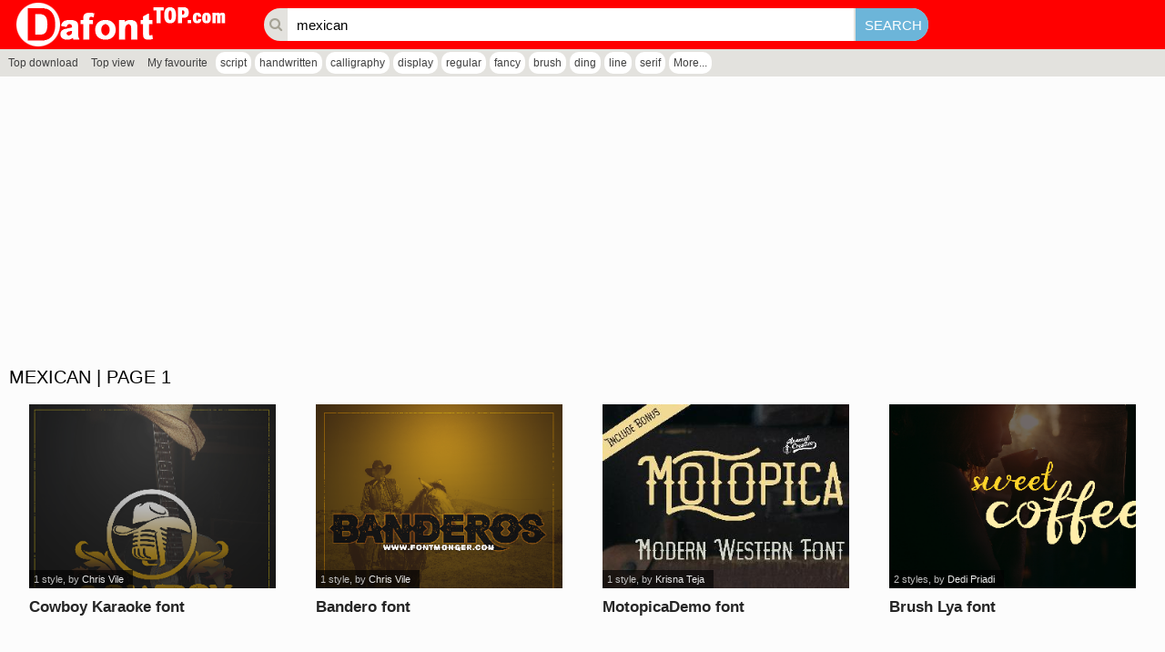

--- FILE ---
content_type: text/html; charset=UTF-8
request_url: https://dafonttop.com/tags.php?key=mexican
body_size: 2821
content:
<!DOCTYPE html PUBLIC "-//W3C//DTD XHTML 1.0 Transitional//EN" "http://www.w3.org/TR/xhtml1/DTD/xhtml1-transitional.dtd"><html xmlns="http://www.w3.org/1999/xhtml" xml:lang="en" lang="en"><head><meta http-equiv="content-type" content="text/html; charset=utf-8" /><meta name="robots" content="follow, all" />
<base href="https://dafonttop.com/"/>
<meta name="keywords" content="mexican"/>
<meta name="description" content="mexican font. Found 11 free fonts"/>
<meta name="twitter:image" content="" />
<meta name="og:image" content="" />
<meta property="og:locale" content="en_US" /><meta name="viewport" content="width=device-width initial-scale=1.0" />
<meta property="og:image" content="" itemprop="thumbnailUrl"/>
<meta property="og:title" content="Download 11 mexican fonts"/>
<meta property="og:site_name" content="Download 11 mexican fonts" />
<meta property="og:url" content="https://dafonttop.com/tags.php?key=mexican"/>
<meta property="og:description" content="mexican font. Found 11 free fonts"/>
<meta name="google-site-verification" content="I71oyBMKepV2alBIWYwlMRsPStIy0JqCWPWxDmmTX3o" /><meta name="yandex-verification" content="0a0ea43e633cdc7d" /><meta name="google-site-verification" content="lzcgQp2ps07Nppp8NpznO-hy-KyOakgLkZ651gIvzsU" /><meta name="msvalidate.01" content="DE59285AE1A60C7DF767E713D1EFB371" /><script async src="//pagead2.googlesyndication.com/pagead/js/adsbygoogle.js"></script>
<script>
     (adsbygoogle = window.adsbygoogle || []).push({
          google_ad_client: "ca-pub-4435843541918348",
          enable_page_level_ads: true
     });
</script><title>Download 11 mexican fonts</title>
<link rel="stylesheet" type="text/css" href="css/body.zip.css"/>
<link rel="stylesheet" href="font-awesome/css/font-awesome.min.css"/>
<script type="text/javascript">
var neviScript = new Object(); var URI_REQUEST = "/tags.php?key=mexican"; var HOMESITE = "https://dafonttop.com/"; var CWD = '.'; var module = 'search'; var uid = 0; var isBusy = false; var isPage = 1;
</script>
<script type="text/javascript" src="./js/common.js"></script>
<script src="./jquery/jquery-1.11.3.min.js" type="text/javascript"></script>
<script src="./jqueryui/jquery.lazyload.min.js" type="text/javascript" ></script>
<script type="text/javascript" src="./wp-modules/search/khanguyen.script.js?n=2"></script>
<link rel="SHORTCUT ICON" href="favicon.ico" />
<link rel="stylesheet" type="text/css" href="./wp-theme/dafonttop/css.zip.css" />
<script type="text/javascript" src="./wp-theme/dafonttop/js/js.js?n=2"></script><style type="text/css"></style>
</head><body>
<div class='content-page'>
<div class="wp-page">

    <div class='line-header'>
    <h1><a href='./'><img src='https://dafonttop.com/uploads/linksite/dafonttop.png' alt="Dafont top | Download free for design" title="Dafont top | Download free for design"/></a></h1>
   
    <form method="get" action="tags.php"><i class="fa fa-search"></i><input type='text' name='key' placeholder='Input any key to search...' value ="mexican" /><input type='submit' value='Search' /></form>
</div>
<div class="hashtag">
<ul>
<li ><a href="top-download.htm">Top download</a></li><li ><a href="top-view.htm">Top view</a></li><li ><a href="favourite.htm">My favourite</a></li></ul><ul class="hashtag"><li><a href="tags.php?key=script" title="script">script</a></li><li><a href="tags.php?key=handwritten" title="handwritten">handwritten</a></li><li><a href="tags.php?key=calligraphy" title="calligraphy">calligraphy</a></li><li><a href="tags.php?key=display" title="display">display</a></li><li><a href="tags.php?key=regular" title="regular">regular</a></li><li><a href="tags.php?key=fancy" title="fancy">fancy</a></li><li><a href="tags.php?key=brush" title="brush">brush</a></li><li><a href="tags.php?key=ding" title="ding">ding</a></li><li><a href="tags.php?key=line" title="line">line</a></li><li><a href="tags.php?key=serif" title="serif">serif</a></li><li><a href="hashtag.htm">More...</a></li></ul></div>
    <div class="wp-content">
        <div style="float: left;width:100%;padding:20px 0 10px 0;background-color: #fcfcfc;">
        <ins class="adsbygoogle" style="display:block" data-ad-client="ca-pub-4435843541918348" data-ad-slot="1431642312" data-ad-format="auto" data-full-width-responsive="true"></ins>
        <script>
        (adsbygoogle = window.adsbygoogle || []).push({});
        </script>
        <div class='module_data'><h3 class='category'><span>mexican | page 1</span></h3><div class='box_content'><ul class="fonts"><li><div class=""><a href="cowboy-karaoke.font" title="Cowboy Karaoke font"><img data-original="https://files.dafonttop.com/c/920/19920/cowboy-karaoke.png" alt="Cowboy Karaoke" src='images/blank.gif' class='lazy'/></a><h3><a href="cowboy-karaoke.font" title="Cowboy Karaoke font">Cowboy Karaoke font</a></h3><div><em>1 style</em>, by <a href="tags.php?key=Chris Vile" title="Chris Vile">Chris Vile</a></div><span class="favourite" title="Add to favourites" data-id="19920"><i class="fa fa-heart-o"></i></span></div></li><li><div class=""><a href="bandero.font" title="Bandero font"><img data-original="https://files.dafonttop.com/b/471/19471/bandero.png" alt="Bandero" src='images/blank.gif' class='lazy'/></a><h3><a href="bandero.font" title="Bandero font">Bandero font</a></h3><div><em>1 style</em>, by <a href="tags.php?key=Chris Vile" title="Chris Vile">Chris Vile</a></div><span class="favourite" title="Add to favourites" data-id="19471"><i class="fa fa-heart-o"></i></span></div></li><li><div class=""><a href="motopicademo.font" title="MotopicaDemo font"><img data-original="https://files.dafonttop.com/m/279/19279/motopicademo.jpg" alt="MotopicaDemo" src='images/blank.gif' class='lazy'/></a><h3><a href="motopicademo.font" title="MotopicaDemo font">MotopicaDemo font</a></h3><div><em>1 style</em>, by <a href="tags.php?key=Krisna Teja" title="Krisna Teja">Krisna Teja</a></div><span class="favourite" title="Add to favourites" data-id="19279"><i class="fa fa-heart-o"></i></span></div></li><li><div class=""><a href="brush-lya.font" title="Brush Lya font"><img data-original="https://files.dafonttop.com/b/140/16140/brush-lya.png" alt="Brush Lya" src='images/blank.gif' class='lazy'/></a><h3><a href="brush-lya.font" title="Brush Lya font">Brush Lya font</a></h3><div><em> 2 styles</em>, by <a href="tags.php?key=Dedi Priadi" title="Dedi Priadi">Dedi Priadi</a></div><span class="favourite" title="Add to favourites" data-id="16140"><i class="fa fa-heart-o"></i></span></div></li><li><div class=""><a href="signfly.font" title="Signfly font"><img data-original="https://files.dafonttop.com/s/139/16139/signfly.png" alt="Signfly" src='images/blank.gif' class='lazy'/></a><h3><a href="signfly.font" title="Signfly font">Signfly font</a></h3><div><em> 2 styles</em>, by <a href="tags.php?key=Dedi Priadi" title="Dedi Priadi">Dedi Priadi</a></div><span class="favourite" title="Add to favourites" data-id="16139"><i class="fa fa-heart-o"></i></span></div></li><li><div class=""><a href="beautylope.font" title="Beautylope font"><img data-original="https://files.dafonttop.com/b/138/16138/beautylope.png" alt="Beautylope" src='images/blank.gif' class='lazy'/></a><h3><a href="beautylope.font" title="Beautylope font">Beautylope font</a></h3><div><em> 2 styles</em>, by <a href="tags.php?key=Dedi Priadi" title="Dedi Priadi">Dedi Priadi</a></div><span class="favourite" title="Add to favourites" data-id="16138"><i class="fa fa-heart-o"></i></span></div></li><li><div class=""><a href="cf-mexicana-personal-use.font" title="CF Mexicana PERSONAL USE font"><img data-original="https://files.dafonttop.com/c/326/7326/cf-mexicana-personal-use.jpg" alt="CF Mexicana PERSONAL USE" src='images/blank.gif' class='lazy'/></a><h3><a href="cf-mexicana-personal-use.font" title="CF Mexicana PERSONAL USE font">CF Mexicana PERSONAL USE font</a></h3><div><em>1 style</em>, by <a href="tags.php?key=Steve Cloutier" title="Steve Cloutier">Steve Cloutier</a></div><span class="favourite" title="Add to favourites" data-id="7326"><i class="fa fa-heart-o"></i></span></div></li><li><div class=""><a href="mexicanero.font" title="Mexicanero font"><img data-original="https://files.dafonttop.com/m/54/7054/mexicanero.png" alt="Mexicanero" src='images/blank.gif' class='lazy'/></a><h3><a href="mexicanero.font" title="Mexicanero font">Mexicanero font</a></h3><div><em>1 style</em>, by <a href="tags.php?key=Vladimir Nikolic" title="Vladimir Nikolic">Vladimir Nikolic</a></div><span class="favourite" title="Add to favourites" data-id="7054"><i class="fa fa-heart-o"></i></span></div></li><li><div class=""><a href="incognito.font" title="Incognito font"><img data-original="https://files.dafonttop.com/i/890/5890/incognito.jpg" alt="Incognito" src='images/blank.gif' class='lazy'/></a><h3><a href="incognito.font" title="Incognito font">Incognito font</a></h3><div><em>1 style</em>, by <a href="tags.php?key=Twicolabs Design" title="Twicolabs Design">Twicolabs Design</a></div><span class="favourite" title="Add to favourites" data-id="5890"><i class="fa fa-heart-o"></i></span></div></li><li><div class=""><a href="xisfani.font" title="Xisfani font"><img data-original="https://files.dafonttop.com/x/805/4805/xisfani.png" alt="Xisfani" src='images/blank.gif' class='lazy'/></a><h3><a href="xisfani.font" title="Xisfani font">Xisfani font</a></h3><div><em>1 style</em>, by <a href="tags.php?key=Liliana  Diaz" title="Liliana  Diaz">Liliana  Diaz</a></div><span class="favourite" title="Add to favourites" data-id="4805"><i class="fa fa-heart-o"></i></span></div></li><li><div class=""><a href="el-abogado-loco.font" title="El Abogado Loco font"><img data-original="https://files.dafonttop.com/e/513/2513/el-abogado-loco.png" alt="El Abogado Loco" src='images/blank.gif' class='lazy'/></a><h3><a href="el-abogado-loco.font" title="El Abogado Loco font">El Abogado Loco font</a></h3><div><em>1 style</em>, by <a href="tags.php?key=Dustin Norlander" title="Dustin Norlander">Dustin Norlander</a></div><span class="favourite" title="Add to favourites" data-id="2513"><i class="fa fa-heart-o"></i></span></div></li></ul><div class='next-page'><a href="https://dafonttop.com/tags.php?key=mexican" class='active'>1</a></div></div></div><input type='hidden' name='font_num' value='20'/><input type='hidden' name='page' value='1'/><input type='hidden' name='total' value="1"/>        <div style="float: left;width:100%;padding:10px 0 10px 0;background-color: #fcfcfc;">
        <ins class="adsbygoogle" style="display:block" data-ad-client="ca-pub-4435843541918348" data-ad-slot="1431642312" data-ad-format="auto" data-full-width-responsive="true"></ins>
        <script>
        (adsbygoogle = window.adsbygoogle || []).push({});
        </script>
        </div>
    </div>

    <div class="line-footer"></div>
</div></div>
<script async src="https://www.googletagmanager.com/gtag/js?id=G-TJV99NGEY5"></script>
<script>
  window.dataLayer = window.dataLayer || [];
  function gtag(){dataLayer.push(arguments);}
  gtag('js', new Date());

  gtag('config', 'G-TJV99NGEY5');
</script>
<script src="./js/init.js?n=1" type="text/javascript"></script><iframe src="https://www.dafontfree.net/clever.html" title="Dafont" frameborder='0' width='100%' height='50'></iframe><script type="text/javascript" src="./js/init.js"></script>
<script type="text/javascript">
<!--
$(function(){
$("img.lazy").lazyload({
    effect : "fadeIn",
});
});
 -->
</script>
<script defer src="https://static.cloudflareinsights.com/beacon.min.js/vcd15cbe7772f49c399c6a5babf22c1241717689176015" integrity="sha512-ZpsOmlRQV6y907TI0dKBHq9Md29nnaEIPlkf84rnaERnq6zvWvPUqr2ft8M1aS28oN72PdrCzSjY4U6VaAw1EQ==" data-cf-beacon='{"version":"2024.11.0","token":"f4082c0b73c1414194ba53e2e67ba543","r":1,"server_timing":{"name":{"cfCacheStatus":true,"cfEdge":true,"cfExtPri":true,"cfL4":true,"cfOrigin":true,"cfSpeedBrain":true},"location_startswith":null}}' crossorigin="anonymous"></script>
</body>
</html>

--- FILE ---
content_type: text/html; charset=utf-8
request_url: https://www.google.com/recaptcha/api2/aframe
body_size: 265
content:
<!DOCTYPE HTML><html><head><meta http-equiv="content-type" content="text/html; charset=UTF-8"></head><body><script nonce="ypmwFo9_PL35yEfJKz6phg">/** Anti-fraud and anti-abuse applications only. See google.com/recaptcha */ try{var clients={'sodar':'https://pagead2.googlesyndication.com/pagead/sodar?'};window.addEventListener("message",function(a){try{if(a.source===window.parent){var b=JSON.parse(a.data);var c=clients[b['id']];if(c){var d=document.createElement('img');d.src=c+b['params']+'&rc='+(localStorage.getItem("rc::a")?sessionStorage.getItem("rc::b"):"");window.document.body.appendChild(d);sessionStorage.setItem("rc::e",parseInt(sessionStorage.getItem("rc::e")||0)+1);localStorage.setItem("rc::h",'1768864338644');}}}catch(b){}});window.parent.postMessage("_grecaptcha_ready", "*");}catch(b){}</script></body></html>

--- FILE ---
content_type: text/css
request_url: https://dafonttop.com/css/body.zip.css
body_size: 960
content:
body{margin:0;font-size:12px;font-family:arial;line-height:150%}a{cursor:pointer}a img{border:none;cursor:pointer}:hover{-webkit-transition:all .2s ease-in-out;-moz-transition:all .2s ease-in-out;-o-transition:all .2s ease-in-out}.border_inside{border-radius:5px;width:100%;box-sizing:border-box;-moz-box-sizing:border-box;-webkit-box-sizing:border-box}iframe[id^="oauth2relay"]{left:0!important;bottom:0!important}textarea{font-family:Arial}div.content-page{float:left;width:100%;position:relative}div.module_plugins,div.module_data,div.module_plugins div.box_content,div.module_data div.box_content{float:left;width:100%}div.module_data{position:relative}div.module_data h3.category{float:left;width:100%;margin:0}div.pathway{float:left;width:100%}div.pathway a{background:url(../images/pathway-icon.png) 0 2px no-repeat;float:left;line-height:20px;padding-left:15px;padding-right:10px;text-decoration:none;color:#626262}div.pathway a:first-child{background:url(../images/con_address.png) no-repeat;padding-left:25px}div.pathway a:hover{color:black}div#loading_status{position:fixed;top:2px;right:2px;z-index:99999;color:white}div#loading_status div{text-indent:30px;padding:5px 14px 5px 15px;border-radius:5px;background:#fff url(../images/icon.gif) -200px 0 no-repeat;height:30px;line-height:30px;border:1px solid black;box-shadow:2px 2px 2px #888;font-weight:bold}div#loading_status div.loading_init{color:black;background:#fff url(../images/loading1.gif) 4px 5px no-repeat}div#loading_status div.loading_success{color:green;border:1px solid green;background-position:4px 0}div#loading_status div.loading_error{color:red;background-position:4px -53px;border:1px solid red}div#back-top{float:right;display:none;position:fixed;bottom:10px;right:10px;z-index:9999}div#back-top a{color:white;font-weight:bold;text-decoration:none;text-transform:uppercase}div#back-top span{background:url(../images/arrowPageUp.png) no-repeat 0 0;display:block;height:50px;width:50px;overflow:hidden;text-indent:-1000px;border-radius:4px}div#back-top span:hover{background-color:black}div.copyright{text-align:center;float:left;width:100%;background-color:#f1f1f1;line-height:25px;color:#383838}div.copyright a{color:#e03550;text-decoration:none}div.copyright a:hover{text-decoration:underline}div.copyright a.mobi{background:url(../images/mobile-icon.png) no-repeat;padding-left:15px}div.next-page{float:left;width:calc(100% - 10px);position:relative;background-color:#e9e9e9;padding:5px 5px 5px 5px}div.next-page label,div.next-page a{float:left;margin:1px 2px 1px 2px;background-color:white;text-decoration:none;border-radius:2px;padding:4px 10px 4px 10px;border:#cecece 1px solid;cursor:pointer;font-size:15px;color:black}div.next-page a.active,div.next-page label:hover,div.next-page a:hover{background-color:#dd0d12;color:white!important;border-color:#b60b0f}div#gotoAnypage{position:absolute;display:none;z-index:100}div#gotoAnypage div.box{float:left;width:110px;padding:1px;border:1px solid black;background-color:#dcdcdc}div#gotoAnypage div label{background-color:black;float:left;width:100%;color:white;font-weight:bold;line-height:18px;text-indent:5px;margin-bottom:5px}div#gotoAnypage div form{float:left;width:90%;padding:4px 5% 4px 5%}div#gotoAnypage div input[name='anyPage']{width:50px}div.module_data div.tags{float:left;width:100%;margin:10px 0 10px 0}div.module_data div.tags a{float:left;margin:3px;background-color:#ededed;color:black;padding:3px 5px 3px 5px;border-radius:3px;text-decoration:none;border:#dcdcdc 1px solid}div.module_data div.tags a:hover{background-color:#dcdcdc;border-color:#b0b0b0}div#dialogPaste{position:fixed;width:100%;float:left;background-color:rgba(0,0,0,0.5);z-index:1000;top:0;left:0}div#dialogPaste form{position:absolute;left:0;top:0;padding:10px;background-color:white;border:#696969 6px solid;z-index:1001}div#dialogPaste form textarea{width:500px;padding:10px;font-family:Arial;font-size:12px;border:#a3a3a3 1px solid;height:200px;display:block;margin-bottom:5px}div#dialogPaste form input{background-color:#1570bc;border:#0d4778 1px solid;padding:5px 15px 5px 15px;border-radius:2px;color:white;cursor:pointer}div#dialogPaste form input:hover{background-color:black;border-color:black}div#dialogPaste form div{float:left;width:100%;position:relative}div#dialogPaste form div a{position:absolute;right:-10px;top:-10px;cursor:pointer}div#dialogPaste form div a i{font-size:28px;color:#6c6c6c}div#dialogPaste form div a:hover i{color:black}